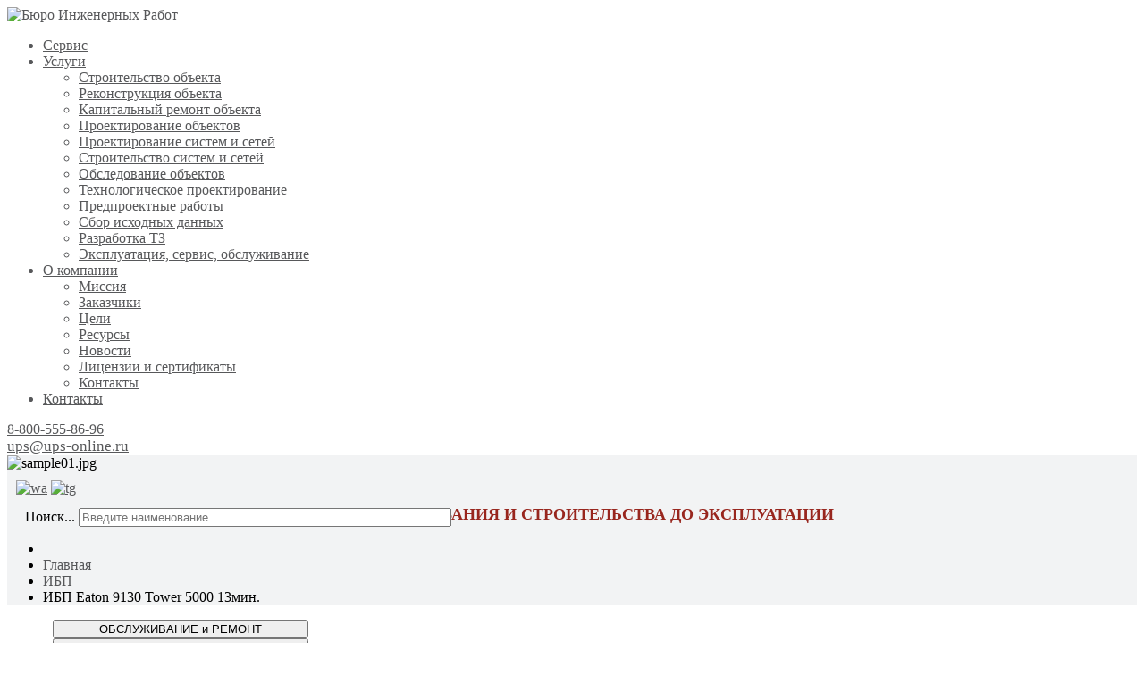

--- FILE ---
content_type: text/html; charset=utf-8
request_url: https://www.ups-online.ru/iibp/eaton-9130-tower-5000-13min/
body_size: 12854
content:
<!DOCTYPE html><html xmlns="http://www.w3.org/1999/xhtml" xml:lang="ru-ru" lang="ru-ru" >
<head>
 <!-- Yandex.Metrika counter --> <script type="text/javascript" > (function(m,e,t,r,i,k,a){m[i]=m[i]||function(){(m[i].a=m[i].a||[]).push(arguments)}; m[i].l=1*new Date();k=e.createElement(t),a=e.getElementsByTagName(t)[0],k.async=1,k.src=r,a.parentNode.insertBefore(k,a)}) (window, document, "script", "https://mc.yandex.ru/metrika/tag.js", "ym"); ym(41833529, "init", { clickmap:true, trackLinks:true, accurateTrackBounce:true, webvisor:true, ecommerce:"dataLayer" }); </script> <noscript><div><img src="https://mc.yandex.ru/watch/41833529" style="position:absolute; left:-9999px;" alt="" /></div></noscript> <!-- /Yandex.Metrika counter -->
<!-- Google Tag Manager -->
<script>(function(w,d,s,l,i){w[l]=w[l]||[];w[l].push({'gtm.start':
new Date().getTime(),event:'gtm.js'});var f=d.getElementsByTagName(s)[0],
j=d.createElement(s),dl=l!='dataLayer'?'&l='+l:'';j.async=true;j.src=
'https://www.googletagmanager.com/gtm.js?id='+i+dl;f.parentNode.insertBefore(j,f);
})(window,document,'script','dataLayer','GTM-TNLMFXV');</script>
<!-- End Google Tag Manager -->


	<meta name="keywords" content="Бюро инженерных работ - продажа промышленного электрооборудования">
  <meta name="description" content="Компания Бюро Инженерных Работ (БИР) осуществляет продажи промышленного электрооборудования и комплектующих в Москве и Санкт-Петербурге">
   <meta name="google-site-verification" content="Компания Бюро Инженерных Работ (БИР) осуществляет продажи промышленного электрооборудования и комплектующих в Москве и Санкт-Петербурге">
    <meta name="yandex-verification" content="488a1425f7507307" />
	<meta name="description" content="Бюро Инженерных Работ"/>
  	<meta name="robots" content="NOODP"/>
  	<meta name="googlebot" content="NOODP"/>
  	<meta name="googlebot" content="NOODP, nofollow"/>
  
	
    <script src="/media/jui/js/jquery.min.js"></script>
    <base href="https://www.ups-online.ru/iibp/eaton-9130-tower-5000-13min/" />
	<meta http-equiv="content-type" content="text/html; charset=utf-8" />
	<meta name="keywords" content="ИБП Eaton 9130 Tower 5000 13мин." />
	<meta name="description" content="Бюро Инженерных Работ предлагает купить ИБП Eaton 9130 Tower 5000 13мин. в Москве и Санкт-Петербурге" />
	<meta name="generator" content="Joomla! - Open Source Content Management" />
	<title>Купить ИБП Eaton 9130 Tower 5000 13мин. в Москве и Санкт-Петербурге, технические характеристики и цены</title>
	<link href="/templates/fx_ganbate/favicon.ico" rel="shortcut icon" type="image/vnd.microsoft.icon" />
	<link href="https://www.ups-online.ru/components/com_jshopping/css/default.css" rel="stylesheet" type="text/css" />
	<link href="https://www.ups-online.ru/components/com_jshopping/css/jquery.lightbox.css" rel="stylesheet" type="text/css" />
	<link href="/templates/system/css/general.css" rel="stylesheet" type="text/css" />
	<link href="/templates/fx_ganbate/css/hover.css" rel="stylesheet" type="text/css" />
	<link href="/templates/fx_ganbate/css/template.css" rel="stylesheet" type="text/css" />
	<link href="/templates/fx_ganbate/css/main/katalog/css/style.css" rel="stylesheet" type="text/css" />
	<link href="/templates/fx_ganbate/css/mobilemenu.css" rel="stylesheet" type="text/css" />
	<link href="/templates/fx_ganbate/css/font-awesome/css/font-awesome.min.css" rel="stylesheet" type="text/css" />
	<style type="text/css">
#scrollToTop {
	cursor: pointer;
	font-size: 0.9em;
	position: fixed;
	text-align: center;
	z-index: 9999;
	-webkit-transition: background-color 0.2s ease-in-out;
	-moz-transition: background-color 0.2s ease-in-out;
	-ms-transition: background-color 0.2s ease-in-out;
	-o-transition: background-color 0.2s ease-in-out;
	transition: background-color 0.2s ease-in-out;

	background: #ffffff;
	color: #98261e;
	border-radius: 3px;
	padding-left: 12px;
	padding-right: 12px;
	padding-top: 12px;
	padding-bottom: 12px;
	right: 20px; bottom: 20px;
}

#scrollToTop:hover {
	background: #0088cc;
	color: #ffffff;
}

#scrollToTop > img {
	display: block;
	margin: 0 auto;
}
	</style>
	<script type="application/json" class="joomla-script-options new">{"csrf.token":"f1b0562fef46f18a696f8bc590ef8ea3","system.paths":{"root":"","base":""}}</script>
	<script src="/media/jui/js/jquery-noconflict.js?511170fe6c74401029997e6bdb6fd7fa" type="text/javascript"></script>
	<script src="/media/jui/js/jquery-migrate.min.js?511170fe6c74401029997e6bdb6fd7fa" type="text/javascript"></script>
	<script src="/media/plg_system_sl_scrolltotop/js/scrolltotop_jq.js" type="text/javascript"></script>
	<script src="/media/system/js/mootools-core.js?511170fe6c74401029997e6bdb6fd7fa" type="text/javascript"></script>
	<script src="/media/system/js/core.js?511170fe6c74401029997e6bdb6fd7fa" type="text/javascript"></script>
	<script src="/media/jui/js/bootstrap.min.js?511170fe6c74401029997e6bdb6fd7fa" type="text/javascript"></script>
	<script src="https://www.ups-online.ru/components/com_jshopping/js/jquery/jquery.media.js" type="text/javascript"></script>
	<script src="https://www.ups-online.ru/components/com_jshopping/js/functions.js" type="text/javascript"></script>
	<script src="https://www.ups-online.ru/components/com_jshopping/js/validateForm.js" type="text/javascript"></script>
	<script src="https://www.ups-online.ru/components/com_jshopping/js/jquery/jquery.lightbox.js" type="text/javascript"></script>
	<script src="/templates/fx_ganbate/js/template.js" type="text/javascript"></script>
	<script src="/templates/fx_ganbate/css/main/katalog/js/modernizr.js" type="text/javascript"></script>
	<script src="/templates/fx_ganbate/css/main/katalog/js/jquery.menu-aim.js" type="text/javascript"></script>
	<script src="/templates/fx_ganbate/css/main/katalog/js/main.js" type="text/javascript"></script>
	<script src="/templates/fx_ganbate/js/jquery.mobilemenu.js" type="text/javascript"></script>
	<script src="/templates/fx_ganbate/js/mobilemenu.js" type="text/javascript"></script>
	<script type="text/javascript">
jQuery(document).ready(function() {
	jQuery(document.body).SLScrollToTop({
		'image':		'',
		'text':			'ВВЕРХ',
		'title':		'',
		'className':	'scrollToTop',
		'duration':		500
	});
});function initJSlightBox(){
    jQuery("a.lightbox").lightBox({
        imageLoading: "https://www.ups-online.ru/components/com_jshopping/images/loading.gif",
        imageBtnClose: "https://www.ups-online.ru/components/com_jshopping/images/close.gif",
        imageBtnPrev: "https://www.ups-online.ru/components/com_jshopping/images/prev.gif",
        imageBtnNext: "https://www.ups-online.ru/components/com_jshopping/images/next.gif",
        imageBlank: "https://www.ups-online.ru/components/com_jshopping/images/blank.gif",
        txtImage: "Изображение",
        txtOf: "из"
    });
}
jQuery(function() { initJSlightBox(); });
	</script>

    <meta name="viewport" content="width=device-width, initial-scale=1, maximum-scale=1">
    <style>
        a,
        .lastworks_isotope .button{
            color:#57585a;
        }

        .btn-primary,
        .navigation,
        .navigation .nav-child li > a:hover,
        .navigation .nav-child li > a:focus,
        .navigation .nav-child:hover > a,
        .nav > li a,
        #mainmenu > li > ul > li > a:hover,
        .dropdown-menu > li > a:hover,
        .dropdown-menu > li > a:focus,
        .dropdown-submenu:hover > a,
        .dropdown-submenu:focus > a{
            color:#57585a;
        }
        #mainmenu > .active > a,
        #mainmenu > .active > a:hover,
        #mainmenu > .active > a:focus,
        #mainmenu > li > a:hover,
        #mainmenu > li > a:focus {
            color: #98261e;
        }
        button.btn-primary{
            background:#57585a;
        }
    </style>
		    <link href='//fonts.w.tools/css?family=Open Sans:300,300italic,400,700' rel='stylesheet' type='text/css' />
				   
	<link rel="stylesheet" href="/web/guide/css/" />
<script type="text/javascript">var $ = jQuery.noConflict();</script>
<script type="text/javascript" src="/web/js/jquery.easing.1.3.js"></script>
<script type="text/javascript" src="/web/js/bowser.js"></script>
<script type="text/javascript" src="/web/guide/js"></script>
</head>
<body class="myitemid-108" style="background-image:url(/)">
<!-- Google Tag Manager (noscript) -->
<noscript><iframe src="https://www.googletagmanager.com/ns.html?id=GTM-TNLMFXV"
height="0" width="0" style="display:none;visibility:hidden"></iframe></noscript>
<!-- End Google Tag Manager (noscript) -->



<!-- Body -->
<div class="body">
    <div class="container m-bottom b-radius _head">
        <!-- Header -->
        <div class="row-fluid b-radius" id="header">
            <div class="span3m _logo">
                <a class="brand pull-left" href="/">
					<img width="230px" src="/images/logoV.png" alt="Бюро Инженерных Работ"/>                </a>
            </div>
			            <div class="span6m">
                <div class="header-search pull-right">
					                        <nav class="navigation" role="navigation">
                            <ul id="mainmenu" class="nav menu nav-pills " id="mainmenu">
<li class="item-852"><a href="/servis-obsluzhivanie-remont/" >Сервис</a></li><li class="item-103 deeper parent"><a href="/usluge" >Услуги</a><ul class="nav-child unstyled small"><li class="item-1033"><a href="/stroitelstvo-ob-ekta-pod-klyuch/" >Строительство объекта</a></li><li class="item-1034"><a href="/rekonstruktsiya-ob-ekta-pod-klyuch/" >Реконструкция объекта</a></li><li class="item-1035"><a href="/kapitalnyj-remont-ob-ekta-pod-klyuch/" >Капитальный ремонт объекта</a></li><li class="item-1036"><a href="/proektirovanie-ob-ektov/razrabotka-proektnoj-dokumentacii/" >Проектирование объектов</a></li><li class="item-1038"><a href="/razrabotka-dokumentatsii-pod-klyuch/" >Проектирование систем и сетей</a></li><li class="item-1039"><a href="/tekhnicheskoe-perevooruzhenie-ob-ekta-pod-klyuch/" >Строительство систем и сетей</a></li><li class="item-1040"><a href="/usluge/obsledovanie-ob-ektov" >Обследование объектов</a></li><li class="item-1041"><a href="/usluge/tekhnologicheskoe-proektirovanie" >Технологическое проектирование</a></li><li class="item-1042"><a href="/usluge/predproektnye-raboty" >Предпроектные работы</a></li><li class="item-1043"><a href="/usluge/sbor-iskhodnykh-dannykh" >Сбор исходных данных</a></li><li class="item-1044"><a href="/usluge/razrabotka-tz" >Разработка ТЗ</a></li><li class="item-1045"><a href="/usluge/ekspluatatsiya-servis-obsluzhivanie" >Эксплуатация, сервис, обслуживание</a></li></ul></li><li class="item-104 deeper parent"><a href="/o-kompanii" >О компании</a><ul class="nav-child unstyled small"><li class="item-263"><a href="/o-kompanii/o-kompany" >Миссия</a></li><li class="item-994"><a href="/o-kompanii/#zakaz" >Заказчики</a></li><li class="item-995"><a href="/o-kompanii/#target" >Цели</a></li><li class="item-996"><a href="/o-kompanii/#res" >Ресурсы</a></li><li class="item-105"><a href="/o-kompanii/novosti" >Новости</a></li><li class="item-220"><a href="/o-kompanii/litsenzii-i-sertifikaty" >Лицензии и сертификаты</a></li><li class="item-207"><a href="/o-kompanii/kontakty" >Контакты</a></li></ul></li><li class="item-1003"><a href="/o-kompanii/kontakty" >Контакты</a></li></ul>

                        </nav>
					                </div>

            </div>
			
            <!--<div class="span2 _old-logo" style="width: 10%;">
                <div style="margin: 0 0 18px;" align="right"><a href="/index00.html"><button style="background: rgba(0, 0, 0, 0) url('/images/oldbutton.png') repeat-x scroll 0 0; border: medium none; cursor: pointer; font: bold 10px Arial,Helvetica,sans-serif; height: 19px; margin: 0 0 0 4px; padding: 0 4px 3px; text-align: center; text-decoration: none; text-transform: uppercase; color: #fff;" type="submit">старый сайт</button></a></div>
            </div>-->
            <div class="span2 _phone">
                <div class="callme">
                     <a class="callme" href="tel:88005558696">8-800-555-86-96</a>
                     <!-- <a class="callme" href="tel:88126406172">8-812-640-61-72</a>-->
                </div>
				<span id="cloakb1615638444fdeec167839d9af7afcd8"><a class="mail" style="font-size: 13pt; margin-right: -20px;" href="mailto:ups@ups-online.ru">ups@ups-online.ru</a></span>
                <!--<span class="-title">Заказать обратный звонок</span>-->
            </div>
        </div>


		    </div>
    <div class="container m-bottom b-radius _top" style="background-color:#f2f3f4;">
       <div class="random-image">
	<img src="/images/title/01/sample01.jpg" alt="sample01.jpg" width="1020" height="225" /></div>

         <!--<img src="/images/__.png" alt="Слайд 1">
         <a href="http://plan.ups-online.ru/" target="_blank"><div class="button_slider"><p>Заказать сейчас</p></div>-->
          
<div class="span2">
	<div style="display:inline-block; padding-top: 10px; padding-left: 10px; margin-bottom:10px;"> 
	<div style="display:inline-block;"> <a href="https://wa.me/79818100214?text=" target="_blank"><img src="/images/socseti/wa.png" width="48" height="48" style="border:0px;" alt="wa" title="WhatsApp"></a>
	</div>
	<div style="display:inline-block;"> <a href="https://t.me/+79818100214" target="_blank"><img src="/images/socseti/tg.png" width="48" height="48" style="border:0px;" alt="tg" title="Telegrem"></a>
	</div></div>
	
</div>


        <div class="span6">
             <!--  <img src="/images/RVS.png" style="margin-right: 10%; padding-left: 10%; padding-top: 5%;" alt="РАЗРАБОТКА ВНЕДРЕНИЕ СОПРОВОЖДЕНИЕ"> !-->
            <div id="motto" style="text-align: center;  font-size: 18px;  font-weight: bold; color: #98261e; ">ОТ ПРОЕКТИРОВАНИЯ И СТРОИТЕЛЬСТВА ДО ЭКСПЛУАТАЦИИ</div>
        </div><div class="span4">
                    <form style="padding-left: 20px; margin-top: -18px;" action="/index.php" method="post" id="search">
                            <label for="mod-search-searchword" class="element-invisible">Поиск...</label>
                                                        <span class="_field"><input name="searchword" id="mod-search-searchword" maxlength="200"  class="input" style="" type="search" size="50" placeholder="Введите наименование" /></span>
                            <input type="hidden" name="task" value="search" />
                            <input type="hidden" name="option" value="com_search" />
                            <input type="hidden" name="Itemid" value="104" />
                        </form>
        </div>

 
        <div aria-label="breadcrumbs" role="navigation">
	<ul itemscope itemtype="https://schema.org/BreadcrumbList" class="breadcrumb">
					<li class="active">
				<span class="divider icon-location"></span>
			</li>
		
						<li itemprop="itemListElement" itemscope itemtype="https://schema.org/ListItem">
											<a itemprop="item" href="/" class="pathway"><span itemprop="name">Главная</span></a>
					
											<span class="divider">
							<img src="/media/system/images/arrow.png" alt="" />						</span>
										<meta itemprop="position" content="1">
				</li>
							<li itemprop="itemListElement" itemscope itemtype="https://schema.org/ListItem">
											<a itemprop="item" href="/iibp" class="pathway"><span itemprop="name">ИБП</span></a>
					
											<span class="divider">
							<img src="/media/system/images/arrow.png" alt="" />						</span>
										<meta itemprop="position" content="2">
				</li>
							<li itemprop="itemListElement" itemscope itemtype="https://schema.org/ListItem" class="active">
					<span itemprop="name">
						ИБП Eaton 9130 Tower 5000 13мин.					</span>
					<meta itemprop="position" content="3">
				</li>
				</ul>
</div>

      
    </div>

</div>
    <div class="container m-bottom b-radius">
        <div class="inner-padding">
            <div class="row-fluid">
				                    <!-- Start Left -->
                    <div id="left-content" class="span3">
                        <div class="sidebar-nav">
                            
                        </div>
                    </div>
                    <!-- End Left -->
				                <!-- Start Content -->
                <div id="content" role="main" class="span12 _main">
                    <main>
                        
                                                <script type="text/javascript">
        var translate_not_available = "Нет в наличии";
        var translate_zoom_image = "Увеличить изображение";
    var product_basic_price_volume = 0.0000;
    var product_basic_price_unit_qty = 1;
    var currency_code = "EUR";
    var format_currency = "00 Symb";
    var decimal_count = 2;
    var decimal_symbol = ".";
    var thousand_separator = "";
    var attr_value = new Object();
    var attr_list = new Array();
    var attr_img = new Object();
            var liveurl = 'https://www.ups-online.ru/';
    var liveattrpath = 'https://www.ups-online.ru/components/com_jshopping/files/img_attributes';
    var liveproductimgpath = 'https://www.ups-online.ru/components/com_jshopping/files/img_products';
    var liveimgpath = 'https://www.ups-online.ru/components/com_jshopping/images';
    var urlupdateprice = '/component/jshopping/product/ajax_attrib_select_and_price/190?ajax=1&Itemid=0';
    var joomshoppingVideoHtml5 = 0;
    var joomshoppingVideoHtml5Type = '';
    </script>
<div style="padding-left: 4%;" class="row-fluid">
    <div class="span4">
               <!--     <a href="/iibp"> <input style="width: 100pt;" type="button" class="btn button" title="АНАЛОГИ" value="АНАЛОГИ!" onclick=""></a>
       -->         
        <input style="width: 215pt;" type="button" class="btn button" data-remodal-target="secondModal" value="ОБСЛУЖИВАНИЕ и РЕМОНТ" title="Расчет обслуживания и ремонта" onclick="">
    </div>
    <div class="span4">
               <!-- <a href="/component/jshopping/cart/add?product_id=190&category_id=6">
            <input style="width: 120pt;" type="button" class="btn button" data-remodal-target="secondModal" title="Расчет монтажа «под ключ»" value="МОНТАЖ ПОД КЛЮЧ"/>
        </a>-->
        <input style="width: 215pt;" type="button" class="btn button" data-remodal-target="secondModal" title="Расчет монтажа «под ключ»" value="МОНТАЖ ПОД КЛЮЧ"/>
    </div>

    <div class="span4">
        <!-- Подать заявку
        <input style="width: 100pt;" type="button" class="btnred openModal" data-remodal-target="secondModal" title="ЗАКАЗАТЬ!" value="ЗАКАЗАТЬ!">
         -->
        <input style="width: 215pt;" type="button" class="btnred openModal" data-remodal-target="secondModal" value="КОМПЛЕКТНОСТЬ, СТОИМОСТЬ и СРОКИ" title="Расчет комплекта, стоимости и сроков">
    </div>
</div>

<link rel="stylesheet" href="/contform/modalform/libs/remodal/remodal.css">
<link rel="stylesheet" href="/contform/modalform/libs/remodal/remodal-default-theme.css">
<link rel="stylesheet" href="/contform/modalform/css/formstyle.css">

<div class="remodal" data-remodal-id="secondModal" data-remodal-options="hashTracking: false,closeOnConfirm: false">
    <button data-remodal-action="close" class="remodal-close"></button>
    <div class="formArea">

        <form id="secondForm" class="form" autocomplete="off">
            <p class="formTitle">Расчет монтажа «под ключ». <br />
             Расчет обслуживания и ремонта.<br />
              Расчет комплекта, стоимости и сроков</p>
            <p class="msgs"></p>

            <fieldset class="form-fieldset ui-input __first">
                <input name="uname" type="text" id="username" tabindex="0" placeholder="Имя*"/>
            </fieldset>
            <fieldset class="form-fieldset ui-input __second">
                <input name="uphone" type="tel" id="phone" tabindex="0" placeholder="Телефон*"/>
            </fieldset>
			<fieldset class="form-fieldset ui-input __quadro">
                <input name="uemail" type="text" id="email" tabindex="0" placeholder="E-mail*"/>
            </fieldset>
            <fieldset class="form-fieldset ui-input __triad">
                <input name="ucompany" type="text" id="company" tabindex="0" placeholder="Компания"/>
            </fieldset>
            <fieldset class="form-fieldset ui-input __pento">
                <textarea name="ucomment" type="text" id="comment" tabindex="0" placeholder="Ваши комментарии"></textarea>
            </fieldset>
            обязательно Телефон или E-mail

            <!--
            <fieldset class="form-fieldset ui-input __gecto">
             <p class="formTitle">Передача файлов временно не поддерживается сервером</p>
               <label for="fileFF">Прикрепить файл:</label>
               <input type="file" name="fileFF[]" multiple id="fileFF" class="w100">
             </fieldset>
            -->
            <input name="formInfo" class="formInfo" type="hidden" value="Заявка на расчет комплекта, стоимости и сроков ИБП Eaton 9130 Tower 5000 13мин."/>

            <div class="form-footer">
                <input type="submit" class="formBtn" value="Отправить" />
            </div>
        </form>
    </div>
</div>
<!--
<script src="https://ajax.googleapis.com/ajax/libs/jquery/1.11.2/jquery.min.js"></script>
-->
<script type="text/javascript">
    $(".linkButton").click(function() {
        $( "input[name*='formInfo']" ).val($(this).attr( "title" ));
    });
</script>

<script src="/contform/modalform/js/jquery.maskedinput.min.js"></script>
<script src="/contform/modalform/libs/remodal/remodal.min.js"></script>
<script src="/contform/modalform/js/form.js?v=1697835483"></script>
<!-- Подать заявку end-->



<div class="jshop productfull" id="comjshop">
    <form name="product" method="post" action="/component/jshopping/cart/add?Itemid=0" enctype="multipart/form-data" autocomplete="off">

        <h1>ИБП Eaton 9130 Tower 5000 13мин.</h1>

        
        
        
        <div style="margin: 0;width: 80%;"></div>
        <div class="row-fluid jshop">

            <div class = "span8 jshop_img_description"  style="margin:0px;width: 55%;float: left;">

                
                
                
                <span id='list_product_image_middle'>
                    
                    
                                            <a class="lightbox" id="main_image_full_763" href="https://www.ups-online.ru/components/com_jshopping/files/img_products/full_9130_Tower5.jpg"  title="ИБП Eaton 9130 Tower 5000 13мин.">
                            <img id = "main_image_763" src = "https://www.ups-online.ru/components/com_jshopping/files/img_products/9130_Tower5.jpg" alt="ИБП Eaton 9130 Tower 5000 13мин." title="ИБП Eaton 9130 Tower 5000 13мин." />
                            <div class="text_zoom">
                                <img src="https://www.ups-online.ru/components/com_jshopping/images/search.png" alt="zoom" />
                                Увеличить изображение                            </div>
                        </a>
                                            <a class="lightbox" id="main_image_full_764" href="https://www.ups-online.ru/components/com_jshopping/files/img_products/full_9130-5-6kVA-4xEBM_Front5.jpg" style="display:none" title="ИБП Eaton 9130 Tower 5000 13мин.">
                            <img id = "main_image_764" src = "https://www.ups-online.ru/components/com_jshopping/files/img_products/9130-5-6kVA-4xEBM_Front5.jpg" alt="ИБП Eaton 9130 Tower 5000 13мин." title="ИБП Eaton 9130 Tower 5000 13мин." />
                            <div class="text_zoom">
                                <img src="https://www.ups-online.ru/components/com_jshopping/images/search.png" alt="zoom" />
                                Увеличить изображение                            </div>
                        </a>
                                            <a class="lightbox" id="main_image_full_765" href="https://www.ups-online.ru/components/com_jshopping/files/img_products/full_9130-5-6kVA-EBM_Front5.jpg" style="display:none" title="ИБП Eaton 9130 Tower 5000 13мин.">
                            <img id = "main_image_765" src = "https://www.ups-online.ru/components/com_jshopping/files/img_products/9130-5-6kVA-EBM_Front5.jpg" alt="ИБП Eaton 9130 Tower 5000 13мин." title="ИБП Eaton 9130 Tower 5000 13мин." />
                            <div class="text_zoom">
                                <img src="https://www.ups-online.ru/components/com_jshopping/images/search.png" alt="zoom" />
                                Увеличить изображение                            </div>
                        </a>
                                            <a class="lightbox" id="main_image_full_766" href="https://www.ups-online.ru/components/com_jshopping/files/img_products/full_9130-5-6kVA-EBM-Back5.jpg" style="display:none" title="ИБП Eaton 9130 Tower 5000 13мин.">
                            <img id = "main_image_766" src = "https://www.ups-online.ru/components/com_jshopping/files/img_products/9130-5-6kVA-EBM-Back5.jpg" alt="ИБП Eaton 9130 Tower 5000 13мин." title="ИБП Eaton 9130 Tower 5000 13мин." />
                            <div class="text_zoom">
                                <img src="https://www.ups-online.ru/components/com_jshopping/images/search.png" alt="zoom" />
                                Увеличить изображение                            </div>
                        </a>
                                            <a class="lightbox" id="main_image_full_767" href="https://www.ups-online.ru/components/com_jshopping/files/img_products/full_9130-5-6kVA-EBM-Styl5.jpg" style="display:none" title="ИБП Eaton 9130 Tower 5000 13мин.">
                            <img id = "main_image_767" src = "https://www.ups-online.ru/components/com_jshopping/files/img_products/9130-5-6kVA-EBM-Styl5.jpg" alt="ИБП Eaton 9130 Tower 5000 13мин." title="ИБП Eaton 9130 Tower 5000 13мин." />
                            <div class="text_zoom">
                                <img src="https://www.ups-online.ru/components/com_jshopping/images/search.png" alt="zoom" />
                                Увеличить изображение                            </div>
                        </a>
                                            <a class="lightbox" id="main_image_full_768" href="https://www.ups-online.ru/components/com_jshopping/files/img_products/full_9130-1500-tower5.jpg" style="display:none" title="ИБП Eaton 9130 Tower 5000 13мин.">
                            <img id = "main_image_768" src = "https://www.ups-online.ru/components/com_jshopping/files/img_products/9130-1500-tower5.jpg" alt="ИБП Eaton 9130 Tower 5000 13мин." title="ИБП Eaton 9130 Tower 5000 13мин." />
                            <div class="text_zoom">
                                <img src="https://www.ups-online.ru/components/com_jshopping/images/search.png" alt="zoom" />
                                Увеличить изображение                            </div>
                        </a>
                                            <a class="lightbox" id="main_image_full_769" href="https://www.ups-online.ru/components/com_jshopping/files/img_products/full_9130-Tower-and-EBM-Front5.jpg" style="display:none" title="ИБП Eaton 9130 Tower 5000 13мин.">
                            <img id = "main_image_769" src = "https://www.ups-online.ru/components/com_jshopping/files/img_products/9130-Tower-and-EBM-Front5.jpg" alt="ИБП Eaton 9130 Tower 5000 13мин." title="ИБП Eaton 9130 Tower 5000 13мин." />
                            <div class="text_zoom">
                                <img src="https://www.ups-online.ru/components/com_jshopping/images/search.png" alt="zoom" />
                                Увеличить изображение                            </div>
                        </a>
                                    </span>

                
                                


                <span id='list_product_image_thumb'>

					                                                    <img style="width: 81px;height: 81px;border: 1px solid #e9e9e9;padding: 0px;margin: 0;display: inline-block;" class="jshop_img_thumb" src="https://www.ups-online.ru/components/com_jshopping/files/img_products/thumb_9130_Tower5.jpg" alt="ИБП Eaton 9130 Tower 5000 13мин." title="ИБП Eaton 9130 Tower 5000 13мин." onclick="showImage(763)" />
                                                    <img style="width: 81px;height: 81px;border: 1px solid #e9e9e9;padding: 0px;margin: 0;display: inline-block;" class="jshop_img_thumb" src="https://www.ups-online.ru/components/com_jshopping/files/img_products/thumb_9130-5-6kVA-4xEBM_Front5.jpg" alt="ИБП Eaton 9130 Tower 5000 13мин." title="ИБП Eaton 9130 Tower 5000 13мин." onclick="showImage(764)" />
                                                    <img style="width: 81px;height: 81px;border: 1px solid #e9e9e9;padding: 0px;margin: 0;display: inline-block;" class="jshop_img_thumb" src="https://www.ups-online.ru/components/com_jshopping/files/img_products/thumb_9130-5-6kVA-EBM_Front5.jpg" alt="ИБП Eaton 9130 Tower 5000 13мин." title="ИБП Eaton 9130 Tower 5000 13мин." onclick="showImage(765)" />
                                                    <img style="width: 81px;height: 81px;border: 1px solid #e9e9e9;padding: 0px;margin: 0;display: inline-block;" class="jshop_img_thumb" src="https://www.ups-online.ru/components/com_jshopping/files/img_products/thumb_9130-5-6kVA-EBM-Back5.jpg" alt="ИБП Eaton 9130 Tower 5000 13мин." title="ИБП Eaton 9130 Tower 5000 13мин." onclick="showImage(766)" />
                                                    <img style="width: 81px;height: 81px;border: 1px solid #e9e9e9;padding: 0px;margin: 0;display: inline-block;" class="jshop_img_thumb" src="https://www.ups-online.ru/components/com_jshopping/files/img_products/thumb_9130-5-6kVA-EBM-Styl5.jpg" alt="ИБП Eaton 9130 Tower 5000 13мин." title="ИБП Eaton 9130 Tower 5000 13мин." onclick="showImage(767)" />
                                                    <img style="width: 81px;height: 81px;border: 1px solid #e9e9e9;padding: 0px;margin: 0;display: inline-block;" class="jshop_img_thumb" src="https://www.ups-online.ru/components/com_jshopping/files/img_products/thumb_9130-1500-tower5.jpg" alt="ИБП Eaton 9130 Tower 5000 13мин." title="ИБП Eaton 9130 Tower 5000 13мин." onclick="showImage(768)" />
                                                    <img style="width: 81px;height: 81px;border: 1px solid #e9e9e9;padding: 0px;margin: 0;display: inline-block;" class="jshop_img_thumb" src="https://www.ups-online.ru/components/com_jshopping/files/img_products/thumb_9130-Tower-and-EBM-Front5.jpg" alt="ИБП Eaton 9130 Tower 5000 13мин." title="ИБП Eaton 9130 Tower 5000 13мин." onclick="showImage(769)" />
                                            
				</span>

                
                
                            </div>

            <div class="" style="position: relative;margin:0px;margin-left:0;width: 45%;float: left;">
                <div class="row-fluid jshop">
                    <div class="jshop_prod_description">
                        <p><span lang="EN-US">Наименование: <strong>ИБП Eaton 9130 Tower 5000 13 мин.</strong></span></p>
<p>Мощность ВА: <strong>5000</strong></p>
<p>Мощность кВА/кВт: <strong>5/4,5</strong></p>
<p>Топология: <strong>Online</strong></p>
<p>Время автономной работы мин.: <strong>13</strong></p>
<p>Модель Код заказа: <b>PW9130i5000T-XL</b></p>
<p>Серия: <b>UPS 9130 Tower</b></p>
<p>Вход: <strong>1</strong><b>ф</b></p>
<p>Выход:<strong> 1</strong><b>ф</b></p>
<p style="line-height: 15.808px;">Корпус: <b>напольный</b></p>
<p style="line-height: 15.808px;">Особенности ИБП: <strong>Стандартный</strong></p>
<p style="line-height: 15.808px;">Аккумуляторы: <b>Внутренние</b></p>
<p style="line-height: 15.808px;">Концепция ИБП: <b>Моноблок</b></p>
<p style="line-height: 15.808px;">Производитель: <b>Eaton-Powerware</b></p>
<p>Состав: <strong>1</strong><b>ф-1ф, online, АКБ 20х9Ah, 5 лет 13 мин., IP20, Ш244 х Г542 х В574, 75,5 кг</b></p>
                    </div>
					<strong>
					Цену на ИБП Eaton 9130 Tower 5000 13мин.					</strong> 
					Вы можете уточнить у наших сотрудников:
                    <div style="padding-top: 10px;">
                        <strong >Тел:   <a style="color: #98261e;padding-left: 25px;" href="tel:88005558696">    8-800-555-86-96</a></strong></div>
                    <div style="padding-top: 10px; padding-bottom: 10px;">
                        <strong >e-mail:  <a style="color: #98261e;padding-left: 5px;" href="mailto:ups@ups-online.ru">ups@ups-online.ru</a></strong></div>
                    <div style="padding-bottom: 10px;">
                        или оставить заявку выше.
                    </div>
                    

                                            <div class="deliverytime" style="font-weight: bold">Гарантия:<div style="padding-left: 5px; font-weight: normal; display: inline-block;"> 24 месяцев</div></div>
                    

                </div>
            </div>

        </div>




        <div class="jshop_prod_description">
            <hr id="system-readmore" />
<ul class="nav nav-tabs" style="color: #57585a; font-family: Myriad pro regular; font-size: 18px;">
<li class="active"><a style="font-size: 18px;" href="#tab1" data-toggle="tab">Описание</a></li>
<li><a style="font-size: 18px;" href="#tab2" data-toggle="tab">Особенности</a></li>
<li><a style="font-size: 18px;" href="#tab3" data-toggle="tab">Опции</a></li>
<li><a style="font-size: 18px;" href="#tab4" data-toggle="tab">Характеристики</a></li>
<li><a style="font-size: 18px;" href="#tab5" data-toggle="tab">Документация</a></li>
</ul>
<div class="tab-content">
<div id="tab1" class="tab-pane active"><p class="Default">Однофазные ИБП <span lang="EN-US">UPS</span> <span lang="EN-US">Eaton</span> 9130 <span lang="EN-US">Tower</span> предназначены для питания однофазных потребителей от внешней сети или от внутренних аккумуляторов напряжением 24В(700ВА), 36В(1000ВА), 48В(1500ВА), 96В(2000-3000ВА) 240В(5000-6000ВА), защищая при этом нагрузку он некачественного напряжения или от отключения напряжения.</p>
<p class="Default">ИБП <span lang="EN-US">UPS</span> <span lang="EN-US">Eaton</span> 9130 <span lang="EN-US">Tower</span> преобразует переменное напряжение сети в напряжение подзаряда внутренних аккумуляторов, а затем от аккумуляторов формирует синусоидальное напряжения заданного качества. Благодаря этой технологии <span lang="EN-US">Online</span> ИБП обеспечивает максимальную защиту потребителей от проблем во входной сети.</p>
<p class="Default">Графический дисплей с использованием русского языка, а так же возможность сегментирования нагрузки (для 700-3000ВА) с программированием времени отключения каждой группы позволяют применять <span lang="EN-US">UPS</span> <span lang="EN-US">Eaton</span> 9130 <span lang="EN-US">Tower</span> для широкого спектра задач.</p></div>
<div id="tab2" class="tab-pane"><p>Особенности ИБП UPS Eaton 9130 Tower:</p>
<p>- графический дисплей с возможностью использования русского языка</p>
<p>- возможность увеличения времени автономной работы за счет внешних батарейных блоков (кроме 700ВА).</p>
<p>- сегментирование нагрузки с программируемым временем отключения (для моделей 700-3000ВА)</p>
<p> </p>
<p>Состав ИБП UPS Eaton 9130 Tower</p>
<p>- Напольный корпус с внутренними батареями 2х12В,9Ач</p>
<p>- Инструкция по эксплуатации</p>
<p>- ЖК-дисплей</p>
<p>- дублирующий выносной ЖК-экран (ОПЦИЯ)</p> </div>
<div id="tab3" class="tab-pane"></div>
<div id="tab4" class="tab-pane"><table style="border-collapse: collapse; width: 192pt; border-spacing: 2px; font-variant-ligatures: normal; font-variant-caps: normal; orphans: 2; text-align: start; widows: 2; -webkit-text-stroke-width: 0px; text-decoration-style: initial; text-decoration-color: initial;" border="2" width="192pt" cellspacing="2" cellpadding="0">
<tbody>
<tr style="height: 15.0pt;">
<td style="height: 15pt; width: 48pt; text-align: center;" width="64" height="20"><strong>Part Number</strong></td>
<td style="width: 48pt; text-align: center;" width="64"><strong>Power Rating (VA/Watts)</strong></td>
<td style="width: 48pt; text-align: center;" width="64"><strong>Input Plug</strong></td>
<td style="width: 48pt; text-align: center;" width="64"><strong>Output Receptacles</strong></td>
</tr>
<tr style="height: 15.0pt;">
<td style="height: 15.0pt; margin-right: 10px; padding-bottom: 4px; padding-top: 4px;" height="20"><a href="http://powerquality.eaton.com/PW9130i700T.aspx?cx=5" target="_blank" rel="noopener noreferrer"><span style="color: black; text-decoration: none;">PW9130i700T</span></a></td>
<td style="margin-right: 10px; padding-bottom: 4px; padding-top: 4px; text-align: center;">700 / 630</td>
<td style="margin-right: 10px; padding-bottom: 4px; padding-top: 4px; text-align: center;">C14</td>
<td style="margin-right: 10px; padding-bottom: 4px; padding-top: 4px; text-align: center;">(6) C13</td>
</tr>
<tr style="height: 15.0pt;">
<td style="height: 15.0pt; margin-right: 10px; padding-bottom: 4px; padding-top: 4px;" height="20"><a href="http://powerquality.eaton.com/PW9130i1000T-XL.aspx?cx=5" target="_blank" rel="noopener noreferrer"><span style="color: black; text-decoration: none;">PW9130i1000T-XL</span></a></td>
<td style="margin-right: 10px; padding-bottom: 4px; padding-top: 4px; text-align: center;">1000 / 900</td>
<td style="margin-right: 10px; padding-bottom: 4px; padding-top: 4px; text-align: center;">C14</td>
<td style="margin-right: 10px; padding-bottom: 4px; padding-top: 4px; text-align: center;">(6) C13</td>
</tr>
<tr style="height: 15.0pt;">
<td style="height: 15.0pt; margin-right: 10px; padding-bottom: 4px; padding-top: 4px;" height="20"><a href="http://powerquality.eaton.com/PW9130i1500T-XL.aspx?cx=5" target="_blank" rel="noopener noreferrer"><span style="color: black; text-decoration: none;">PW9130i1500T-XL</span></a></td>
<td style="margin-right: 10px; padding-bottom: 4px; padding-top: 4px; text-align: center;">1500 / 1350</td>
<td style="margin-right: 10px; padding-bottom: 4px; padding-top: 4px; text-align: center;">C14</td>
<td style="margin-right: 10px; padding-bottom: 4px; padding-top: 4px; text-align: center;">(6) C13</td>
</tr>
<tr style="height: 15.0pt;">
<td style="height: 15.0pt; margin-right: 10px; padding-bottom: 4px; padding-top: 4px;" height="20"><a href="http://powerquality.eaton.com/PW9130i2000T-XL.aspx?cx=5" target="_blank" rel="noopener noreferrer"><span style="color: black; text-decoration: none;">PW9130i2000T-XL</span></a></td>
<td style="margin-right: 10px; padding-bottom: 4px; padding-top: 4px; text-align: center;">2000 / 1800</td>
<td style="margin-right: 10px; padding-bottom: 4px; padding-top: 4px; text-align: center;">C14</td>
<td style="margin-right: 10px; padding-bottom: 4px; padding-top: 4px; text-align: center;">(8) C13, (1) C19</td>
</tr>
<tr style="height: 15.0pt;">
<td style="height: 15.0pt; margin-right: 10px; padding-bottom: 4px; padding-top: 4px;" height="20"><a href="http://powerquality.eaton.com/PW9130i3000T-XL.aspx?cx=5" target="_blank" rel="noopener noreferrer"><span style="color: black; text-decoration: none;">PW9130i3000T-XL</span></a></td>
<td style="margin-right: 10px; padding-bottom: 4px; padding-top: 4px; text-align: center;">3000 / 2700</td>
<td style="margin-right: 10px; padding-bottom: 4px; padding-top: 4px; text-align: center;">C20</td>
<td style="margin-right: 10px; padding-bottom: 4px; padding-top: 4px; text-align: center;">(8) C13, (1) C19</td>
</tr>
</tbody>
</table></div>
<div id="tab5" class="tab-pane"><p><a href="/images/hard/ups/Eaton_9130/docs/5-6kVA/Eaton_9130_5_6_Press_release__Final.pdf" target="_blank">Eaton 9130 UPS 5-6 kVA</a></p>
<p><a href="/images/hard/ups/Eaton_9130/docs/5-6kVA/Manual_9130_6kVA_EN.694.pdf" target="_blank">Руководство Eaton 9130 UPS 5000 - 6000 VA en</a></p>
<p><a href="/images/hard/ups/Eaton_9130/docs/5-6kVA/Manual_9130_6kVA_RU.pdf" target="_blank">Руководство EATON 9130 ИБП 5000 - 6000 VA rus</a></p>
<p><a href="/images/hard/ups/Eaton_9130/docs/5-6kVA/PQ_FullCat_2015_Web.pdf" target="_blank">Оборудование и решения Eaton для бесперебойного электропитания</a></p>
<p><span style="font-size: 12.16px;"><p><a href="/images/hard/ups/Eaton_9130/docs/1718_8-Eaton-9130-UPS_Rel.922(700-3000).pdf" target="_blank">Руководство Eatin 700-3000 ВА en</a></p>
<p><a href="/images/hard/ups/Eaton_9130/docs/1806_1-Russian_9130-Rel(700-3000).pdf" target="_blank">Руководство Eaton 700-300 ВА rus</a></p>
<p><a href="/images/hard/ups/Eaton_9130/docs/21513_Quick_Guide_FR_V2_28_02_14.pdf" target="_blank">Руководство по выбору ИБП Eaton en</a></p>
<p><a href="/images/hard/ups/Eaton_9130/docs/UPS_Quick_Guide_IEC_Version_RU.pdf" target="_blank">Руководство по выбору ИБП Eaton rus</a></p>
<p><a href="/images/hard/ups/Eaton_9130/docs/ABM_datasheet_rev_A_re_working.pdf" target="_blank">ABM Technology en</a></p>
<p><a href="/images/hard/ups/Eaton_9130/docs/ABM-Rus.pdf" target="_blank">ABM Technology rus</a></p>
<p><a href="/images/hard/ups/Eaton_9130/docs/Catalogue_Powerware_Series_1ph_RU_web_v4.pdf" target="_blank">Однофазные ИБП Eaton</a></p>
<p><a href="/images/hard/ups/Eaton_9130/docs/CE_Eaton9130-Tour_2015-04_EU.pdf" target="_blank">Eaton 9130 Tour</a></p>
<p><a href="/images/hard/ups/Eaton_9130/docs/CS153021EN_0813_Final.345.pdf" target="_blank">Blade UPS proves vital asset for financial firm</a></p>
<p><a href="/images/hard/ups/Eaton_9130/docs/Declaration_9130T.pdf" target="_blank">Декларация о соответствии</a></p>
<p><a href="/images/hard/ups/Eaton_9130/docs/DO_EATON_MadeInCHINA_February2014.pdf" target="_blank">Declaration of Origin</a></p>
<p><a href="/images/hard/ups/Eaton_9130/docs/EAC-EBM-single-phase.PDF" target="_blank">Декларация о соответствии Eaton</a></p>
<p><a href="/images/hard/ups/Eaton_9130/docs/Eaton_9130_700-6000VA_230V_Tower_Tech_Specs_Rev_1.pdf" target="_blank">Eaton 9130 700-6000VA</a></p>
<p><a href="/images/hard/ups/Eaton_9130/docs/Eaton_9130_Datasheet_RU_v2.pdf" target="_blank">ИБП Eaton 9130 700-6000 ВА</a></p>
<p><a href="/images/hard/ups/Eaton_9130/docs/Eaton_9130_EAC_B00611.pdf" target="_blank">Сертификат соответствия на ИБП Eaton</a></p>
<p><a href="/images/hard/ups/Eaton_9130/docs/Eaton_9130_Release_Russia.pdf" target="_blank">Новый ИБП Eaton 9130 </a></p>
<p><a href="/images/hard/ups/Eaton_9130/docs/Eaton_9130_Release.pdf" target="_blank">Новый ИБП Eaton 9130 en</a></p>
<p><a href="/images/hard/ups/Eaton_9130/docs/Eaton-UPS-9130.842.vss" target="_blank">Eaton UPS 9130</a></p>
<p><a href="/images/hard/ups/Eaton_9130/docs/SK-90510-Y4_EN_(web).pdf" target="_blank">Eaton MBP en</a></p>
<p><a href="/images/hard/ups/Eaton_9130/docs/SK-90510-Y4_RU_(web).pdf" target="_blank">Eaton MBP rus</a></p>
<p><a href="/images/hard/ups/Eaton_9130/docs/SuccessStory_Nurts_2013.pdf" target="_blank">Eaton Keeps Bulgarians Broadcasting</a></p>
<p><a href="/images/hard/ups/Eaton_9130/docs/SuccessStory_Otto_Automatia_2013.pdf" target="_blank">Eaton ensures uninterrupted power for all Otto ATMs in Finland</a></p>
<p> </p></span></p></div>
</div>        </div>


        
        
        
        
        
        
        
        
        
        
        
        
        
        
        


        
        
        
                    <div class="extra_fields">
                            </div>
        
        
        
        
        
        


        
        
        <input type="hidden" name="to" id='to' value="cart" />
        <input type="hidden" name="product_id" id="product_id" value="190" />
        <input type="hidden" name="category_id" id="category_id" value="6" />
    </form>

    
    <div id="list_product_demofiles"></div>

    
    
    </div>


                        
                    </main>
                </div class="">
                <!-- End Content -->
				            </div>
        </div>
    </div>
	</div>
<!-- Start Footer -->

<style>
    .footer{ font-size: 13pt; color: #57585a; text-align: left;}
    .ft-bottom{height: 5px; background-color: #fff; margin-top: -10px;}
    .ft-bottom-cont p {color: #000000;text-align: center;height: 70px;line-height: 70px;     }

    .ft-menu {padding: 21px 10px; }
    .ft-cap { font-family: Arial,Helvetica Neue,Helvetica,sans-serif; padding: 0 0px 20px 0px; font-weight: bold; color: #ab2c1e;}
    .ft-cap2 {font-family: Arial,Helvetica Neue,Helvetica,sans-serif; padding: 0px 0px 20px 0px; font-weight: bold; color: #ab2c1e;text-align: center;}
    .ft-cap3 {padding: 30px 0px 0px 0px;  font-weight: bold; color: #57585a;font-size: 14pt;margin-top: -12px; text-align: center;}
    .ft-cap4 {padding: 0px 0px 10px 0px; font-weight: bold; color: #ab2c1e;text-align: center; font-size: 18pt;}
    .ft-cap5 {font-family: Arial,Helvetica Neue,Helvetica,sans-serif; padding: 0px 0px 0px 0px; font-size: 12pt; color: #57585a;}
    .ft-cap6 {display: inline-block; width: 47%;}
    .ft-cap6 a {font-family: Arial,Helvetica Neue,Helvetica,sans-serif; text-align: center;color: #ab2c1e;font-size: 9pt; font-weight: bold;}
    .ft-top{overflow: hidden; background-color: #fff;}
    .ft-top-cont{margin-top: 0px;}
    .menufotmenu li a{ font-family: Arial,Helvetica Neue,Helvetica,sans-serif; margin-left: -12px; margin-top:   -12px;font-size: 9pt; font-weight: normal;}

</style>


<footer class="footer" role="contentinfo">
    <div class="container m-bottom b-radius">
        <!-- Start footer -->
        <div class="row-fluid" id="footer">
<div class="ft-top">
    <div class="ft-top-cont">
        <div class="span1f ft-menu">
            <a href="/servis-obsluzhivanie-remont/"><div class="ft-cap">Сервис</div></a>
            <ul class="nav menufotmenu">
<li class="item-974"><a href="/obsledovanie" >Обследование</a></li><li class="item-1059"><a href="/eksperteza" >Экспертиза</a></li><li class="item-978"><a href="/diagnostirovanie" >Диагностика</a></li><li class="item-980"><a href="/remont-sistem" >Ремонт</a></li><li class="item-966"><a href="/obsluzhivanie-sistem" >Обслуживание</a></li><li class="item-1060"><a href="/ekspluatatsiya" >Эксплуатация</a></li></ul>

        </div>
        <div class="span1f ft-menu">
            <a href="/usluge/"><div class="ft-cap">Услуги</div></a>
            <ul class="nav menufotmenu">
<li class="item-1046"><a href="/stroitelstvo-ob-ekta-pod-klyuch/" >Строительство объекта</a></li><li class="item-1047"><a href="/rekonstruktsiya-ob-ekta-pod-klyuch/" >Реконструкция объекта</a></li><li class="item-1048"><a href="/kapitalnyj-remont-ob-ekta-pod-klyuch/" >Капитальный ремонт объекта</a></li><li class="item-1049"><a href="/proektirovanie-ob-ektov/razrabotka-proektnoj-dokumentacii/" >Проектирование объектов</a></li><li class="item-1051"><a href="/razrabotka-dokumentatsii-pod-klyuch/" >Проектирование систем и сетей</a></li><li class="item-1052"><a href="/tekhnicheskoe-perevooruzhenie-ob-ekta-pod-klyuch/" >Строительство систем и сетей</a></li><li class="item-1053"><a href="/obsledovanie-ob-ektov" >Обследование объектов</a></li><li class="item-1054"><a href="/tekhnologicheskoe-proektirovanie" >Технологическое проектирование</a></li><li class="item-1055"><a href="/predproektnye-raboty" >Предпроектные работы</a></li><li class="item-1056"><a href="/sbor-iskhodnykh-dannykh" >Сбор исходных данных</a></li><li class="item-1057"><a href="/razrabotka-tz" >Разработка ТЗ</a></li><li class="item-1058"><a href="/ekspluatatsiya-servis-obsluzhivanie" >Эксплуатация, сервис, обслуживание</a></li></ul>

        </div>
	  <div class="span1f ft-menu">
          <a href="/o-kompanii/"><div class="ft-cap">О компании</div></a>
            <ul class="nav menufotmenu">
<li class="item-269"><a href="/o-kompany" >Миссия</a></li><li class="item-271"><a href="/kontakty" >Контакты</a></li><li class="item-997"><a href="/o-kompanii/#zakaz" >Заказчик</a></li><li class="item-998"><a href="/o-kompanii/#target" >Цели</a></li><li class="item-999"><a href="/o-kompanii/#res" >Ресурсы</a></li><li class="item-1000"><a href="/o-kompanii/novosti" >Новости</a></li><li class="item-884"><a href="/litsenzii-i-sertifikaty" >Лицензии и сертификаты</a></li><li class="item-1001"><a href="/o-kompanii/kontakty" >Контакты</a></li></ul>

        </div>
              
             <!-- Новости -->
         <div class="span1f ft-menu"><div class="ft-cap"></div>
        
   </div>
        <div class="span2f ft-menu"><div class="ft-cap2">Давайте дружить</div>
            <div class="">
                <div class="inline-block" style="width: 100%;">
                    <div style="display: inline-block; margin-right: 10%">
                        <a href="https://vk.com/upsbir"><img width="23" src="/images/socseti/vk.png" alt="vk" title="ВКонтакте"></a></div>
                    <div style="display: inline-block; margin-left: 0"><a href="https://ok.ru/group/54467414261878"><img width="23" src="/images/socseti/ok.png" alt="ok" title="Одноклассники"></a></a></div>
                    <div style="display: none; margin-left: 10%">
                        </div>
                </div>
            </div>
            <div class="ft-cap3"></div>
            <div class="ft-cap4">
             <a class="ft-cap4" href="tel:88005558696">8-800-555-86-96</a></div>
             <!--  <a class="ft-cap4" href="tel:88126406172">8-812-640-61-72</a></div>-->
            <div class="ft-cap5">
                <div class="inline-block" style="width: 100%;">
                    <div class="ft-cap6">
                       <div class="ft-cap5">(495) 221-05-61</div>
              			<!-- 	<div class="ft-cap5">(812) 640-61-72</div>-->
                        <a href="mailto:msk@ups-online.ru">msk@ups-online.ru</a></div>
                    <div class="ft-cap6">
                       <div class="ft-cap5">(812) 640-61-72</div>
                        <a href="mailto:ups@ups-online.ru">ups@ups-online.ru</a></div>

                </div>
            </div>
			<div style="text-align: center;"><a href="/politika-pnd/" style="font-size: 9pt;">Политика обработки персональных данных</a></div>
        </div>

    </div>
</div>
<div class="ft-bottom">
    <div class="ft-bottom-cont">
        <div style="clear: both;float:right; color: #ab2c1e;"></div>
		
        <div style="font-family: Arial,Helvetica Neue,Helvetica,sans-serif; font-size: 9pt;clear: both;text-align: center;">Бюро Инженерных Работ © Copyright 2026, Все права защищены</div>
    </div>
</div>
        </div>
        <!-- End footer -->
    </div>
</footer>

<!-- End Footer -->

<!-- BEGIN JIVOSITE CODE -->
<script type='text/javascript'>
(function(){ var widget_id = '0GAb647ja6';var d=document;var w=window;function l(){ var s = document.createElement('script'); s.type = 'text/javascript'; s.async = true; s.src = '//code.jivosite.com/script/widget/'+widget_id; var ss = document.getElementsByTagName('script')[0]; ss.parentNode.insertBefore(s, ss);}if(d.readyState=='complete'){l();}else{if(w.attachEvent){w.attachEvent('onload',l);}else{w.addEventListener('load',l,false);}}})();
</script>
<script type="text/javascript">
    document.getElementById("mobile_click").onclick = function(){
        document.getElementById('mobileInfoTehZad_text').style.display='block';
        document.getElementById('mobile_click').style.display='none';
    }
</script>
<script type="text/javascript">
    document.getElementById("icons_close").onclick = function(){
        document.getElementById('mobileInfoTehZad_text').style.display='none';
        document.getElementById('mobile_click').style.display='block';
    }
</script>
<!-- END JIVOSITE CODE -->

</body>
</html>

--- FILE ---
content_type: text/plain
request_url: https://www.google-analytics.com/j/collect?v=1&_v=j102&a=111793904&t=pageview&_s=1&dl=https%3A%2F%2Fwww.ups-online.ru%2Fiibp%2Featon-9130-tower-5000-13min%2F&ul=en-us%40posix&dt=%D0%9A%D1%83%D0%BF%D0%B8%D1%82%D1%8C%20%D0%98%D0%91%D0%9F%20Eaton%209130%20Tower%205000%2013%D0%BC%D0%B8%D0%BD.%20%D0%B2%20%D0%9C%D0%BE%D1%81%D0%BA%D0%B2%D0%B5%20%D0%B8%20%D0%A1%D0%B0%D0%BD%D0%BA%D1%82-%D0%9F%D0%B5%D1%82%D0%B5%D1%80%D0%B1%D1%83%D1%80%D0%B3%D0%B5%2C%20%D1%82%D0%B5%D1%85%D0%BD%D0%B8%D1%87%D0%B5%D1%81%D0%BA%D0%B8%D0%B5%20%D1%85%D0%B0%D1%80%D0%B0%D0%BA%D1%82%D0%B5%D1%80%D0%B8%D1%81%D1%82%D0%B8%D0%BA%D0%B8%20%D0%B8%20%D1%86%D0%B5%D0%BD%D1%8B&sr=1280x720&vp=1280x720&_u=YEBAAEABAAAAACAEK~&jid=1277084963&gjid=57602964&cid=770129192.1769090465&tid=UA-123774863-1&_gid=1400080442.1769090465&_r=1&_slc=1&gtm=45He61k2n81TNLMFXVza200&cd3=%7B%7B1769090464569.aouvpvz3&gcd=13l3l3l3l1l1&dma=0&tag_exp=103116026~103200004~104527906~104528501~104684208~104684211~105391252~115938466~115938469~116682876~117041588&cd1=770129192.1769090465&z=1987513331
body_size: -450
content:
2,cG-8K555J9VRP